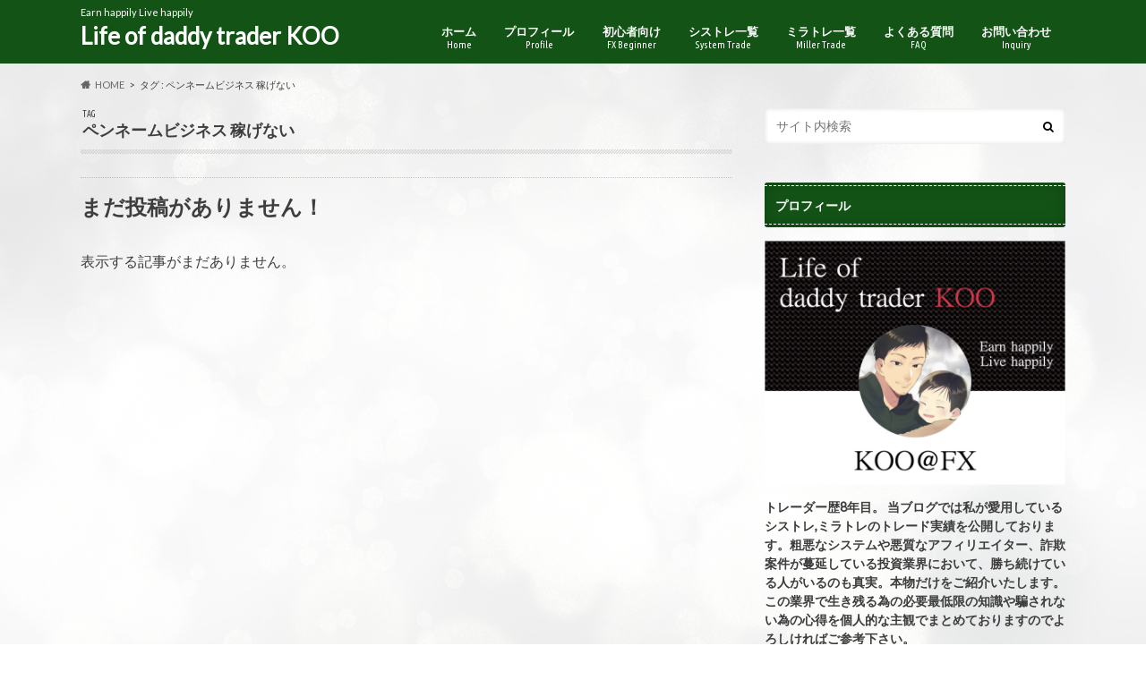

--- FILE ---
content_type: text/html; charset=UTF-8
request_url: https://earn-magnum.com/archives/tag/%E3%83%9A%E3%83%B3%E3%83%8D%E3%83%BC%E3%83%A0%E3%83%93%E3%82%B8%E3%83%8D%E3%82%B9-%E7%A8%BC%E3%81%92%E3%81%AA%E3%81%84
body_size: 13409
content:
<!doctype html>
<html lang="ja"
	prefix="og: https://ogp.me/ns#" >

<head>
<meta charset="utf-8">
<meta http-equiv="X-UA-Compatible" content="IE=edge">

<meta name="HandheldFriendly" content="True">
<meta name="MobileOptimized" content="320">
<meta name="viewport" content="width=device-width, initial-scale=1.0, minimum-scale=1.0, maximum-scale=1.0, user-scalable=no">


<link rel="pingback" href="https://earn-magnum.com/xmlrpc.php">

<!--[if IE]>
<![endif]-->



<style>
#wpadminbar #wp-admin-bar-wccp_free_top_button .ab-icon:before {
	content: "\f160";
	color: #02CA02;
	top: 3px;
}
#wpadminbar #wp-admin-bar-wccp_free_top_button .ab-icon {
	transform: rotate(45deg);
}
</style>

		<!-- All in One SEO 4.0.18 -->
		<title>ペンネームビジネス 稼げない | Life of daddy trader KOO</title>
		<link rel="canonical" href="https://earn-magnum.com/archives/tag/%E3%83%9A%E3%83%B3%E3%83%8D%E3%83%BC%E3%83%A0%E3%83%93%E3%82%B8%E3%83%8D%E3%82%B9-%E7%A8%BC%E3%81%92%E3%81%AA%E3%81%84" />
		<meta name="google" content="nositelinkssearchbox" />
		<script type="application/ld+json" class="aioseo-schema">
			{"@context":"https:\/\/schema.org","@graph":[{"@type":"WebSite","@id":"https:\/\/earn-magnum.com\/#website","url":"https:\/\/earn-magnum.com\/","name":"Life of daddy trader KOO","description":"Earn happily Live happily","publisher":{"@id":"https:\/\/earn-magnum.com\/#organization"}},{"@type":"Organization","@id":"https:\/\/earn-magnum.com\/#organization","name":"Life of daddy trader KOO","url":"https:\/\/earn-magnum.com\/","sameAs":["https:\/\/twitter.com\/koo_fx"]},{"@type":"BreadcrumbList","@id":"https:\/\/earn-magnum.com\/archives\/tag\/%E3%83%9A%E3%83%B3%E3%83%8D%E3%83%BC%E3%83%A0%E3%83%93%E3%82%B8%E3%83%8D%E3%82%B9-%E7%A8%BC%E3%81%92%E3%81%AA%E3%81%84\/#breadcrumblist","itemListElement":[{"@type":"ListItem","@id":"https:\/\/earn-magnum.com\/#listItem","position":"1","item":{"@id":"https:\/\/earn-magnum.com\/#item","name":"\u30db\u30fc\u30e0","description":"FX\u6b748\u5e74\u76ee \u5f53\u30d6\u30ed\u30b0\u3067\u306f\u79c1\u304c\u611b\u7528\u3057\u3066\u3044\u308bFX\u81ea\u52d5\u30c8\u30ec\u30fc\u30c9\uff08EA\u3001\u30df\u30e9\u30c8\u30ec\uff09\u306e\u904e\u53bb\u5b9f\u7e3e\u3068\u8a73\u7d30\u3092\u516c\u958b\u3057\u3066\u304a\u308a\u307e\u3059\u3002FX\u696d\u754c\u306b\u306f\u7c97\u60aa\u306a\u30b7\u30b9\u30c6\u30e0\u3084\u60aa\u8cea\u306a\u30a2\u30d5\u30a3\u30ea\u30a8\u30a4\u30bf\u30fc\u3001\u8a50\u6b3a\u6848\u4ef6\u304c\u8513\u5ef6\u3057\u3066\u304a\u308a\u3001\u3053\u306e\u696d\u754c\u3067\u751f\u304d\u6b8b\u308b\u70ba\u306e\u5fc5\u8981\u6700\u4f4e\u9650\u306e\u77e5\u8b58\u3084\u9a19\u3055\u308c\u306a\u3044\u70ba\u306e\u5fc3\u5f97\u306a\u3069\u3082\u8a18\u4e8b\u306b\u307e\u3068\u3081\u3066\u304a\u308a\u307e\u3059\u3002","url":"https:\/\/earn-magnum.com\/"},"nextItem":"https:\/\/earn-magnum.com\/archives\/tag\/%e3%83%9a%e3%83%b3%e3%83%8d%e3%83%bc%e3%83%a0%e3%83%93%e3%82%b8%e3%83%8d%e3%82%b9-%e7%a8%bc%e3%81%92%e3%81%aa%e3%81%84#listItem"},{"@type":"ListItem","@id":"https:\/\/earn-magnum.com\/archives\/tag\/%e3%83%9a%e3%83%b3%e3%83%8d%e3%83%bc%e3%83%a0%e3%83%93%e3%82%b8%e3%83%8d%e3%82%b9-%e7%a8%bc%e3%81%92%e3%81%aa%e3%81%84#listItem","position":"2","item":{"@id":"https:\/\/earn-magnum.com\/archives\/tag\/%e3%83%9a%e3%83%b3%e3%83%8d%e3%83%bc%e3%83%a0%e3%83%93%e3%82%b8%e3%83%8d%e3%82%b9-%e7%a8%bc%e3%81%92%e3%81%aa%e3%81%84#item","name":"\u30da\u30f3\u30cd\u30fc\u30e0\u30d3\u30b8\u30cd\u30b9 \u7a3c\u3052\u306a\u3044","url":"https:\/\/earn-magnum.com\/archives\/tag\/%e3%83%9a%e3%83%b3%e3%83%8d%e3%83%bc%e3%83%a0%e3%83%93%e3%82%b8%e3%83%8d%e3%82%b9-%e7%a8%bc%e3%81%92%e3%81%aa%e3%81%84"},"previousItem":"https:\/\/earn-magnum.com\/#listItem"}]},{"@type":"CollectionPage","@id":"https:\/\/earn-magnum.com\/archives\/tag\/%E3%83%9A%E3%83%B3%E3%83%8D%E3%83%BC%E3%83%A0%E3%83%93%E3%82%B8%E3%83%8D%E3%82%B9-%E7%A8%BC%E3%81%92%E3%81%AA%E3%81%84\/#collectionpage","url":"https:\/\/earn-magnum.com\/archives\/tag\/%E3%83%9A%E3%83%B3%E3%83%8D%E3%83%BC%E3%83%A0%E3%83%93%E3%82%B8%E3%83%8D%E3%82%B9-%E7%A8%BC%E3%81%92%E3%81%AA%E3%81%84\/","name":"\u30da\u30f3\u30cd\u30fc\u30e0\u30d3\u30b8\u30cd\u30b9 \u7a3c\u3052\u306a\u3044 | Life of daddy trader KOO","inLanguage":"ja","isPartOf":{"@id":"https:\/\/earn-magnum.com\/#website"},"breadcrumb":{"@id":"https:\/\/earn-magnum.com\/archives\/tag\/%E3%83%9A%E3%83%B3%E3%83%8D%E3%83%BC%E3%83%A0%E3%83%93%E3%82%B8%E3%83%8D%E3%82%B9-%E7%A8%BC%E3%81%92%E3%81%AA%E3%81%84\/#breadcrumblist"}}]}
		</script>
		<!-- All in One SEO -->

<link rel='dns-prefetch' href='//ajax.googleapis.com' />
<link rel='dns-prefetch' href='//fonts.googleapis.com' />
<link rel='dns-prefetch' href='//maxcdn.bootstrapcdn.com' />
<link rel="alternate" type="application/rss+xml" title="Life of daddy trader KOO &raquo; フィード" href="https://earn-magnum.com/feed" />
<link rel="alternate" type="application/rss+xml" title="Life of daddy trader KOO &raquo; コメントフィード" href="https://earn-magnum.com/comments/feed" />
<link rel="alternate" type="application/rss+xml" title="Life of daddy trader KOO &raquo; ペンネームビジネス 稼げない タグのフィード" href="https://earn-magnum.com/archives/tag/%e3%83%9a%e3%83%b3%e3%83%8d%e3%83%bc%e3%83%a0%e3%83%93%e3%82%b8%e3%83%8d%e3%82%b9-%e7%a8%bc%e3%81%92%e3%81%aa%e3%81%84/feed" />
<script type="text/javascript">
/* <![CDATA[ */
window._wpemojiSettings = {"baseUrl":"https:\/\/s.w.org\/images\/core\/emoji\/15.0.3\/72x72\/","ext":".png","svgUrl":"https:\/\/s.w.org\/images\/core\/emoji\/15.0.3\/svg\/","svgExt":".svg","source":{"concatemoji":"https:\/\/earn-magnum.com\/wp-includes\/js\/wp-emoji-release.min.js"}};
/*! This file is auto-generated */
!function(i,n){var o,s,e;function c(e){try{var t={supportTests:e,timestamp:(new Date).valueOf()};sessionStorage.setItem(o,JSON.stringify(t))}catch(e){}}function p(e,t,n){e.clearRect(0,0,e.canvas.width,e.canvas.height),e.fillText(t,0,0);var t=new Uint32Array(e.getImageData(0,0,e.canvas.width,e.canvas.height).data),r=(e.clearRect(0,0,e.canvas.width,e.canvas.height),e.fillText(n,0,0),new Uint32Array(e.getImageData(0,0,e.canvas.width,e.canvas.height).data));return t.every(function(e,t){return e===r[t]})}function u(e,t,n){switch(t){case"flag":return n(e,"\ud83c\udff3\ufe0f\u200d\u26a7\ufe0f","\ud83c\udff3\ufe0f\u200b\u26a7\ufe0f")?!1:!n(e,"\ud83c\uddfa\ud83c\uddf3","\ud83c\uddfa\u200b\ud83c\uddf3")&&!n(e,"\ud83c\udff4\udb40\udc67\udb40\udc62\udb40\udc65\udb40\udc6e\udb40\udc67\udb40\udc7f","\ud83c\udff4\u200b\udb40\udc67\u200b\udb40\udc62\u200b\udb40\udc65\u200b\udb40\udc6e\u200b\udb40\udc67\u200b\udb40\udc7f");case"emoji":return!n(e,"\ud83d\udc26\u200d\u2b1b","\ud83d\udc26\u200b\u2b1b")}return!1}function f(e,t,n){var r="undefined"!=typeof WorkerGlobalScope&&self instanceof WorkerGlobalScope?new OffscreenCanvas(300,150):i.createElement("canvas"),a=r.getContext("2d",{willReadFrequently:!0}),o=(a.textBaseline="top",a.font="600 32px Arial",{});return e.forEach(function(e){o[e]=t(a,e,n)}),o}function t(e){var t=i.createElement("script");t.src=e,t.defer=!0,i.head.appendChild(t)}"undefined"!=typeof Promise&&(o="wpEmojiSettingsSupports",s=["flag","emoji"],n.supports={everything:!0,everythingExceptFlag:!0},e=new Promise(function(e){i.addEventListener("DOMContentLoaded",e,{once:!0})}),new Promise(function(t){var n=function(){try{var e=JSON.parse(sessionStorage.getItem(o));if("object"==typeof e&&"number"==typeof e.timestamp&&(new Date).valueOf()<e.timestamp+604800&&"object"==typeof e.supportTests)return e.supportTests}catch(e){}return null}();if(!n){if("undefined"!=typeof Worker&&"undefined"!=typeof OffscreenCanvas&&"undefined"!=typeof URL&&URL.createObjectURL&&"undefined"!=typeof Blob)try{var e="postMessage("+f.toString()+"("+[JSON.stringify(s),u.toString(),p.toString()].join(",")+"));",r=new Blob([e],{type:"text/javascript"}),a=new Worker(URL.createObjectURL(r),{name:"wpTestEmojiSupports"});return void(a.onmessage=function(e){c(n=e.data),a.terminate(),t(n)})}catch(e){}c(n=f(s,u,p))}t(n)}).then(function(e){for(var t in e)n.supports[t]=e[t],n.supports.everything=n.supports.everything&&n.supports[t],"flag"!==t&&(n.supports.everythingExceptFlag=n.supports.everythingExceptFlag&&n.supports[t]);n.supports.everythingExceptFlag=n.supports.everythingExceptFlag&&!n.supports.flag,n.DOMReady=!1,n.readyCallback=function(){n.DOMReady=!0}}).then(function(){return e}).then(function(){var e;n.supports.everything||(n.readyCallback(),(e=n.source||{}).concatemoji?t(e.concatemoji):e.wpemoji&&e.twemoji&&(t(e.twemoji),t(e.wpemoji)))}))}((window,document),window._wpemojiSettings);
/* ]]> */
</script>
<style id='wp-emoji-styles-inline-css' type='text/css'>

	img.wp-smiley, img.emoji {
		display: inline !important;
		border: none !important;
		box-shadow: none !important;
		height: 1em !important;
		width: 1em !important;
		margin: 0 0.07em !important;
		vertical-align: -0.1em !important;
		background: none !important;
		padding: 0 !important;
	}
</style>
<link rel='stylesheet' id='wp-block-library-css' href='https://earn-magnum.com/wp-includes/css/dist/block-library/style.min.css' type='text/css' media='all' />
<style id='classic-theme-styles-inline-css' type='text/css'>
/*! This file is auto-generated */
.wp-block-button__link{color:#fff;background-color:#32373c;border-radius:9999px;box-shadow:none;text-decoration:none;padding:calc(.667em + 2px) calc(1.333em + 2px);font-size:1.125em}.wp-block-file__button{background:#32373c;color:#fff;text-decoration:none}
</style>
<style id='global-styles-inline-css' type='text/css'>
:root{--wp--preset--aspect-ratio--square: 1;--wp--preset--aspect-ratio--4-3: 4/3;--wp--preset--aspect-ratio--3-4: 3/4;--wp--preset--aspect-ratio--3-2: 3/2;--wp--preset--aspect-ratio--2-3: 2/3;--wp--preset--aspect-ratio--16-9: 16/9;--wp--preset--aspect-ratio--9-16: 9/16;--wp--preset--color--black: #000000;--wp--preset--color--cyan-bluish-gray: #abb8c3;--wp--preset--color--white: #ffffff;--wp--preset--color--pale-pink: #f78da7;--wp--preset--color--vivid-red: #cf2e2e;--wp--preset--color--luminous-vivid-orange: #ff6900;--wp--preset--color--luminous-vivid-amber: #fcb900;--wp--preset--color--light-green-cyan: #7bdcb5;--wp--preset--color--vivid-green-cyan: #00d084;--wp--preset--color--pale-cyan-blue: #8ed1fc;--wp--preset--color--vivid-cyan-blue: #0693e3;--wp--preset--color--vivid-purple: #9b51e0;--wp--preset--gradient--vivid-cyan-blue-to-vivid-purple: linear-gradient(135deg,rgba(6,147,227,1) 0%,rgb(155,81,224) 100%);--wp--preset--gradient--light-green-cyan-to-vivid-green-cyan: linear-gradient(135deg,rgb(122,220,180) 0%,rgb(0,208,130) 100%);--wp--preset--gradient--luminous-vivid-amber-to-luminous-vivid-orange: linear-gradient(135deg,rgba(252,185,0,1) 0%,rgba(255,105,0,1) 100%);--wp--preset--gradient--luminous-vivid-orange-to-vivid-red: linear-gradient(135deg,rgba(255,105,0,1) 0%,rgb(207,46,46) 100%);--wp--preset--gradient--very-light-gray-to-cyan-bluish-gray: linear-gradient(135deg,rgb(238,238,238) 0%,rgb(169,184,195) 100%);--wp--preset--gradient--cool-to-warm-spectrum: linear-gradient(135deg,rgb(74,234,220) 0%,rgb(151,120,209) 20%,rgb(207,42,186) 40%,rgb(238,44,130) 60%,rgb(251,105,98) 80%,rgb(254,248,76) 100%);--wp--preset--gradient--blush-light-purple: linear-gradient(135deg,rgb(255,206,236) 0%,rgb(152,150,240) 100%);--wp--preset--gradient--blush-bordeaux: linear-gradient(135deg,rgb(254,205,165) 0%,rgb(254,45,45) 50%,rgb(107,0,62) 100%);--wp--preset--gradient--luminous-dusk: linear-gradient(135deg,rgb(255,203,112) 0%,rgb(199,81,192) 50%,rgb(65,88,208) 100%);--wp--preset--gradient--pale-ocean: linear-gradient(135deg,rgb(255,245,203) 0%,rgb(182,227,212) 50%,rgb(51,167,181) 100%);--wp--preset--gradient--electric-grass: linear-gradient(135deg,rgb(202,248,128) 0%,rgb(113,206,126) 100%);--wp--preset--gradient--midnight: linear-gradient(135deg,rgb(2,3,129) 0%,rgb(40,116,252) 100%);--wp--preset--font-size--small: 13px;--wp--preset--font-size--medium: 20px;--wp--preset--font-size--large: 36px;--wp--preset--font-size--x-large: 42px;--wp--preset--spacing--20: 0.44rem;--wp--preset--spacing--30: 0.67rem;--wp--preset--spacing--40: 1rem;--wp--preset--spacing--50: 1.5rem;--wp--preset--spacing--60: 2.25rem;--wp--preset--spacing--70: 3.38rem;--wp--preset--spacing--80: 5.06rem;--wp--preset--shadow--natural: 6px 6px 9px rgba(0, 0, 0, 0.2);--wp--preset--shadow--deep: 12px 12px 50px rgba(0, 0, 0, 0.4);--wp--preset--shadow--sharp: 6px 6px 0px rgba(0, 0, 0, 0.2);--wp--preset--shadow--outlined: 6px 6px 0px -3px rgba(255, 255, 255, 1), 6px 6px rgba(0, 0, 0, 1);--wp--preset--shadow--crisp: 6px 6px 0px rgba(0, 0, 0, 1);}:where(.is-layout-flex){gap: 0.5em;}:where(.is-layout-grid){gap: 0.5em;}body .is-layout-flex{display: flex;}.is-layout-flex{flex-wrap: wrap;align-items: center;}.is-layout-flex > :is(*, div){margin: 0;}body .is-layout-grid{display: grid;}.is-layout-grid > :is(*, div){margin: 0;}:where(.wp-block-columns.is-layout-flex){gap: 2em;}:where(.wp-block-columns.is-layout-grid){gap: 2em;}:where(.wp-block-post-template.is-layout-flex){gap: 1.25em;}:where(.wp-block-post-template.is-layout-grid){gap: 1.25em;}.has-black-color{color: var(--wp--preset--color--black) !important;}.has-cyan-bluish-gray-color{color: var(--wp--preset--color--cyan-bluish-gray) !important;}.has-white-color{color: var(--wp--preset--color--white) !important;}.has-pale-pink-color{color: var(--wp--preset--color--pale-pink) !important;}.has-vivid-red-color{color: var(--wp--preset--color--vivid-red) !important;}.has-luminous-vivid-orange-color{color: var(--wp--preset--color--luminous-vivid-orange) !important;}.has-luminous-vivid-amber-color{color: var(--wp--preset--color--luminous-vivid-amber) !important;}.has-light-green-cyan-color{color: var(--wp--preset--color--light-green-cyan) !important;}.has-vivid-green-cyan-color{color: var(--wp--preset--color--vivid-green-cyan) !important;}.has-pale-cyan-blue-color{color: var(--wp--preset--color--pale-cyan-blue) !important;}.has-vivid-cyan-blue-color{color: var(--wp--preset--color--vivid-cyan-blue) !important;}.has-vivid-purple-color{color: var(--wp--preset--color--vivid-purple) !important;}.has-black-background-color{background-color: var(--wp--preset--color--black) !important;}.has-cyan-bluish-gray-background-color{background-color: var(--wp--preset--color--cyan-bluish-gray) !important;}.has-white-background-color{background-color: var(--wp--preset--color--white) !important;}.has-pale-pink-background-color{background-color: var(--wp--preset--color--pale-pink) !important;}.has-vivid-red-background-color{background-color: var(--wp--preset--color--vivid-red) !important;}.has-luminous-vivid-orange-background-color{background-color: var(--wp--preset--color--luminous-vivid-orange) !important;}.has-luminous-vivid-amber-background-color{background-color: var(--wp--preset--color--luminous-vivid-amber) !important;}.has-light-green-cyan-background-color{background-color: var(--wp--preset--color--light-green-cyan) !important;}.has-vivid-green-cyan-background-color{background-color: var(--wp--preset--color--vivid-green-cyan) !important;}.has-pale-cyan-blue-background-color{background-color: var(--wp--preset--color--pale-cyan-blue) !important;}.has-vivid-cyan-blue-background-color{background-color: var(--wp--preset--color--vivid-cyan-blue) !important;}.has-vivid-purple-background-color{background-color: var(--wp--preset--color--vivid-purple) !important;}.has-black-border-color{border-color: var(--wp--preset--color--black) !important;}.has-cyan-bluish-gray-border-color{border-color: var(--wp--preset--color--cyan-bluish-gray) !important;}.has-white-border-color{border-color: var(--wp--preset--color--white) !important;}.has-pale-pink-border-color{border-color: var(--wp--preset--color--pale-pink) !important;}.has-vivid-red-border-color{border-color: var(--wp--preset--color--vivid-red) !important;}.has-luminous-vivid-orange-border-color{border-color: var(--wp--preset--color--luminous-vivid-orange) !important;}.has-luminous-vivid-amber-border-color{border-color: var(--wp--preset--color--luminous-vivid-amber) !important;}.has-light-green-cyan-border-color{border-color: var(--wp--preset--color--light-green-cyan) !important;}.has-vivid-green-cyan-border-color{border-color: var(--wp--preset--color--vivid-green-cyan) !important;}.has-pale-cyan-blue-border-color{border-color: var(--wp--preset--color--pale-cyan-blue) !important;}.has-vivid-cyan-blue-border-color{border-color: var(--wp--preset--color--vivid-cyan-blue) !important;}.has-vivid-purple-border-color{border-color: var(--wp--preset--color--vivid-purple) !important;}.has-vivid-cyan-blue-to-vivid-purple-gradient-background{background: var(--wp--preset--gradient--vivid-cyan-blue-to-vivid-purple) !important;}.has-light-green-cyan-to-vivid-green-cyan-gradient-background{background: var(--wp--preset--gradient--light-green-cyan-to-vivid-green-cyan) !important;}.has-luminous-vivid-amber-to-luminous-vivid-orange-gradient-background{background: var(--wp--preset--gradient--luminous-vivid-amber-to-luminous-vivid-orange) !important;}.has-luminous-vivid-orange-to-vivid-red-gradient-background{background: var(--wp--preset--gradient--luminous-vivid-orange-to-vivid-red) !important;}.has-very-light-gray-to-cyan-bluish-gray-gradient-background{background: var(--wp--preset--gradient--very-light-gray-to-cyan-bluish-gray) !important;}.has-cool-to-warm-spectrum-gradient-background{background: var(--wp--preset--gradient--cool-to-warm-spectrum) !important;}.has-blush-light-purple-gradient-background{background: var(--wp--preset--gradient--blush-light-purple) !important;}.has-blush-bordeaux-gradient-background{background: var(--wp--preset--gradient--blush-bordeaux) !important;}.has-luminous-dusk-gradient-background{background: var(--wp--preset--gradient--luminous-dusk) !important;}.has-pale-ocean-gradient-background{background: var(--wp--preset--gradient--pale-ocean) !important;}.has-electric-grass-gradient-background{background: var(--wp--preset--gradient--electric-grass) !important;}.has-midnight-gradient-background{background: var(--wp--preset--gradient--midnight) !important;}.has-small-font-size{font-size: var(--wp--preset--font-size--small) !important;}.has-medium-font-size{font-size: var(--wp--preset--font-size--medium) !important;}.has-large-font-size{font-size: var(--wp--preset--font-size--large) !important;}.has-x-large-font-size{font-size: var(--wp--preset--font-size--x-large) !important;}
:where(.wp-block-post-template.is-layout-flex){gap: 1.25em;}:where(.wp-block-post-template.is-layout-grid){gap: 1.25em;}
:where(.wp-block-columns.is-layout-flex){gap: 2em;}:where(.wp-block-columns.is-layout-grid){gap: 2em;}
:root :where(.wp-block-pullquote){font-size: 1.5em;line-height: 1.6;}
</style>
<link rel='stylesheet' id='toc-screen-css' href='https://earn-magnum.com/wp-content/plugins/table-of-contents-plus/screen.min.css' type='text/css' media='all' />
<link rel='stylesheet' id='style-css' href='https://earn-magnum.com/wp-content/themes/hummingbird/style.css' type='text/css' media='all' />
<link rel='stylesheet' id='slider-css' href='https://earn-magnum.com/wp-content/themes/hummingbird/library/css/bx-slider.css' type='text/css' media='all' />
<link rel='stylesheet' id='animate-css' href='https://earn-magnum.com/wp-content/themes/hummingbird/library/css/animate.min.css' type='text/css' media='all' />
<link rel='stylesheet' id='shortcode-css' href='https://earn-magnum.com/wp-content/themes/hummingbird/library/css/shortcode.css' type='text/css' media='all' />
<link rel='stylesheet' id='gf_Ubuntu-css' href='//fonts.googleapis.com/css?family=Ubuntu+Condensed' type='text/css' media='all' />
<link rel='stylesheet' id='gf_Lato-css' href='//fonts.googleapis.com/css?family=Lato' type='text/css' media='all' />
<link rel='stylesheet' id='fontawesome-css' href='//maxcdn.bootstrapcdn.com/font-awesome/4.6.0/css/font-awesome.min.css' type='text/css' media='all' />
<script type="text/javascript" src="//ajax.googleapis.com/ajax/libs/jquery/1.12.4/jquery.min.js" id="jquery-js"></script>
<link rel="https://api.w.org/" href="https://earn-magnum.com/wp-json/" /><link rel="alternate" title="JSON" type="application/json" href="https://earn-magnum.com/wp-json/wp/v2/tags/43" /><script id="wpcp_disable_selection" type="text/javascript">
var image_save_msg='You are not allowed to save images!';
	var no_menu_msg='Context Menu disabled!';
	var smessage = "Content is protected !!";

function disableEnterKey(e)
{
	var elemtype = e.target.tagName;
	
	elemtype = elemtype.toUpperCase();
	
	if (elemtype == "TEXT" || elemtype == "TEXTAREA" || elemtype == "INPUT" || elemtype == "PASSWORD" || elemtype == "SELECT" || elemtype == "OPTION" || elemtype == "EMBED")
	{
		elemtype = 'TEXT';
	}
	
	if (e.ctrlKey){
     var key;
     if(window.event)
          key = window.event.keyCode;     //IE
     else
          key = e.which;     //firefox (97)
    //if (key != 17) alert(key);
     if (elemtype!= 'TEXT' && (key == 97 || key == 65 || key == 67 || key == 99 || key == 88 || key == 120 || key == 26 || key == 85  || key == 86 || key == 83 || key == 43 || key == 73))
     {
		if(wccp_free_iscontenteditable(e)) return true;
		show_wpcp_message('You are not allowed to copy content or view source');
		return false;
     }else
     	return true;
     }
}


/*For contenteditable tags*/
function wccp_free_iscontenteditable(e)
{
	var e = e || window.event; // also there is no e.target property in IE. instead IE uses window.event.srcElement
  	
	var target = e.target || e.srcElement;

	var elemtype = e.target.nodeName;
	
	elemtype = elemtype.toUpperCase();
	
	var iscontenteditable = "false";
		
	if(typeof target.getAttribute!="undefined" ) iscontenteditable = target.getAttribute("contenteditable"); // Return true or false as string
	
	var iscontenteditable2 = false;
	
	if(typeof target.isContentEditable!="undefined" ) iscontenteditable2 = target.isContentEditable; // Return true or false as boolean

	if(target.parentElement.isContentEditable) iscontenteditable2 = true;
	
	if (iscontenteditable == "true" || iscontenteditable2 == true)
	{
		if(typeof target.style!="undefined" ) target.style.cursor = "text";
		
		return true;
	}
}

////////////////////////////////////
function disable_copy(e)
{	
	var e = e || window.event; // also there is no e.target property in IE. instead IE uses window.event.srcElement
	
	var elemtype = e.target.tagName;
	
	elemtype = elemtype.toUpperCase();
	
	if (elemtype == "TEXT" || elemtype == "TEXTAREA" || elemtype == "INPUT" || elemtype == "PASSWORD" || elemtype == "SELECT" || elemtype == "OPTION" || elemtype == "EMBED")
	{
		elemtype = 'TEXT';
	}
	
	if(wccp_free_iscontenteditable(e)) return true;
	
	var isSafari = /Safari/.test(navigator.userAgent) && /Apple Computer/.test(navigator.vendor);
	
	var checker_IMG = '';
	if (elemtype == "IMG" && checker_IMG == 'checked' && e.detail >= 2) {show_wpcp_message(alertMsg_IMG);return false;}
	if (elemtype != "TEXT")
	{
		if (smessage !== "" && e.detail == 2)
			show_wpcp_message(smessage);
		
		if (isSafari)
			return true;
		else
			return false;
	}	
}

//////////////////////////////////////////
function disable_copy_ie()
{
	var e = e || window.event;
	var elemtype = window.event.srcElement.nodeName;
	elemtype = elemtype.toUpperCase();
	if(wccp_free_iscontenteditable(e)) return true;
	if (elemtype == "IMG") {show_wpcp_message(alertMsg_IMG);return false;}
	if (elemtype != "TEXT" && elemtype != "TEXTAREA" && elemtype != "INPUT" && elemtype != "PASSWORD" && elemtype != "SELECT" && elemtype != "OPTION" && elemtype != "EMBED")
	{
		return false;
	}
}	
function reEnable()
{
	return true;
}
document.onkeydown = disableEnterKey;
document.onselectstart = disable_copy_ie;
if(navigator.userAgent.indexOf('MSIE')==-1)
{
	document.onmousedown = disable_copy;
	document.onclick = reEnable;
}
function disableSelection(target)
{
    //For IE This code will work
    if (typeof target.onselectstart!="undefined")
    target.onselectstart = disable_copy_ie;
    
    //For Firefox This code will work
    else if (typeof target.style.MozUserSelect!="undefined")
    {target.style.MozUserSelect="none";}
    
    //All other  (ie: Opera) This code will work
    else
    target.onmousedown=function(){return false}
    target.style.cursor = "default";
}
//Calling the JS function directly just after body load
window.onload = function(){disableSelection(document.body);};

//////////////////special for safari Start////////////////
var onlongtouch;
var timer;
var touchduration = 1000; //length of time we want the user to touch before we do something

var elemtype = "";
function touchstart(e) {
	var e = e || window.event;
  // also there is no e.target property in IE.
  // instead IE uses window.event.srcElement
  	var target = e.target || e.srcElement;
	
	elemtype = window.event.srcElement.nodeName;
	
	elemtype = elemtype.toUpperCase();
	
	if(!wccp_pro_is_passive()) e.preventDefault();
	if (!timer) {
		timer = setTimeout(onlongtouch, touchduration);
	}
}

function touchend() {
    //stops short touches from firing the event
    if (timer) {
        clearTimeout(timer);
        timer = null;
    }
	onlongtouch();
}

onlongtouch = function(e) { //this will clear the current selection if anything selected
	
	if (elemtype != "TEXT" && elemtype != "TEXTAREA" && elemtype != "INPUT" && elemtype != "PASSWORD" && elemtype != "SELECT" && elemtype != "EMBED" && elemtype != "OPTION")	
	{
		if (window.getSelection) {
			if (window.getSelection().empty) {  // Chrome
			window.getSelection().empty();
			} else if (window.getSelection().removeAllRanges) {  // Firefox
			window.getSelection().removeAllRanges();
			}
		} else if (document.selection) {  // IE?
			document.selection.empty();
		}
		return false;
	}
};

document.addEventListener("DOMContentLoaded", function(event) { 
    window.addEventListener("touchstart", touchstart, false);
    window.addEventListener("touchend", touchend, false);
});

function wccp_pro_is_passive() {

  var cold = false,
  hike = function() {};

  try {
	  const object1 = {};
  var aid = Object.defineProperty(object1, 'passive', {
  get() {cold = true}
  });
  window.addEventListener('test', hike, aid);
  window.removeEventListener('test', hike, aid);
  } catch (e) {}

  return cold;
}
/*special for safari End*/
</script>
<script id="wpcp_disable_Right_Click" type="text/javascript">
document.ondragstart = function() { return false;}
	function nocontext(e) {
	   return false;
	}
	document.oncontextmenu = nocontext;
</script>
<style>
.unselectable
{
-moz-user-select:none;
-webkit-user-select:none;
cursor: default;
}
html
{
-webkit-touch-callout: none;
-webkit-user-select: none;
-khtml-user-select: none;
-moz-user-select: none;
-ms-user-select: none;
user-select: none;
-webkit-tap-highlight-color: rgba(0,0,0,0);
}
</style>
<script id="wpcp_css_disable_selection" type="text/javascript">
var e = document.getElementsByTagName('body')[0];
if(e)
{
	e.setAttribute('unselectable',"on");
}
</script>
<style type="text/css">
body{color: #3E3E3E;}
a{color: #e55937;}
a:hover{color: #E69B9B;}
#main article footer .post-categories li a,#main article footer .tags a{  background: #e55937;  border:1px solid #e55937;}
#main article footer .tags a{color:#e55937; background: none;}
#main article footer .post-categories li a:hover,#main article footer .tags a:hover{ background:#E69B9B;  border-color:#E69B9B;}
input[type="text"],input[type="password"],input[type="datetime"],input[type="datetime-local"],input[type="date"],input[type="month"],input[type="time"],input[type="week"],input[type="number"],input[type="email"],input[type="url"],input[type="search"],input[type="tel"],input[type="color"],select,textarea,.field { background-color: #FFFFFF;}
/*ヘッダー*/
.header{background: #135416; color: #ffffff;}
#logo a,.nav li a,.nav_btn{color: #ffffff;}
#logo a:hover,.nav li a:hover{color:#FFFF00;}
@media only screen and (min-width: 768px) {
.nav ul {background: #0E0E0E;}
.nav li ul.sub-menu li a{color: #BAB4B0;}
}
/*メインエリア*/
.widgettitle {background: #135416; color:  #ffffff;}
.widget li a:after{color: #135416!important;}
/* 投稿ページ */
.entry-content h2{background: #135416;}
.entry-content h3{border-color: #135416;}
.entry-content ul li:before{ background: #135416;}
.entry-content ol li:before{ background: #135416;}
/* カテゴリーラベル */
.post-list-card .post-list .eyecatch .cat-name,.top-post-list .post-list .eyecatch .cat-name,.byline .cat-name,.single .authorbox .author-newpost li .cat-name,.related-box li .cat-name,#top_carousel .bx-wrapper ul li .osusume-label{background: #135416; color:  #ffffff;}
/* CTA */
.cta-inner{ background: #0E0E0E;}
/* ボタンの色 */
.btn-wrap a{background: #e55937;border: 1px solid #e55937;}
.btn-wrap a:hover{background: #E69B9B;}
.btn-wrap.simple a{border:1px solid #e55937;color:#e55937;}
.btn-wrap.simple a:hover{background:#e55937;}
.readmore a{border:1px solid #e55937;color:#e55937;}
.readmore a:hover{background:#e55937;color:#fff;}
/* サイドバー */
.widget a{text-decoration:none; color:#666666;}
.widget a:hover{color:#999999;}
/*フッター*/
#footer-top{background-color: #0E0E0E; color: #ffffff;}
.footer a,#footer-top a{color: #BAB4B0;}
#footer-top .widgettitle{color: #ffffff;}
.footer {background-color: #0E0E0E;color: #ffffff;}
.footer-links li:before{ color: #135416;}
/* ページネーション */
.pagination a, .pagination span,.page-links a{border-color: #e55937; color: #e55937;}
.pagination .current,.pagination .current:hover,.page-links ul > li > span{background-color: #e55937; border-color: #e55937;}
.pagination a:hover, .pagination a:focus,.page-links a:hover, .page-links a:focus{background-color: #e55937; color: #fff;}
/* OTHER */
ul.wpp-list li a:before{background: #135416;color: #ffffff;}
.blue-btn, .comment-reply-link, #submit { background-color: #e55937; }
.blue-btn:hover, .comment-reply-link:hover, #submit:hover, .blue-btn:focus, .comment-reply-link:focus, #submit:focus {background-color: #E69B9B; }
</style>
<style type="text/css" id="custom-background-css">
body.custom-background { background-color: #ffffff; background-image: url("https://earn-magnum.com/wp-content/uploads/2022/12/PastedGraphic-81.png"); background-position: left top; background-size: cover; background-repeat: no-repeat; background-attachment: fixed; }
</style>
	<link rel="icon" href="https://earn-magnum.com/wp-content/uploads/2022/11/cropped-PastedGraphic-77-32x32.png" sizes="32x32" />
<link rel="icon" href="https://earn-magnum.com/wp-content/uploads/2022/11/cropped-PastedGraphic-77-192x192.png" sizes="192x192" />
<link rel="apple-touch-icon" href="https://earn-magnum.com/wp-content/uploads/2022/11/cropped-PastedGraphic-77-180x180.png" />
<meta name="msapplication-TileImage" content="https://earn-magnum.com/wp-content/uploads/2022/11/cropped-PastedGraphic-77-270x270.png" />
</head>

<body class="archive tag tag-43 custom-background unselectable">

<div id="container" class="h_default undo_off">

<header class="header" role="banner">
<div id="inner-header" class="wrap cf">
<p class="site_description">Earn happily Live happily</p><div id="logo" class="gf">
				<p class="h1 text"><a href="https://earn-magnum.com" rel="nofollow">Life of daddy trader KOO</a></p>
	</div>

<nav id="g_nav" role="navigation">

<ul id="menu-menu" class="nav top-nav cf"><li id="menu-item-4463" class="menu-item menu-item-type-custom menu-item-object-custom menu-item-home menu-item-4463"><a href="https://earn-magnum.com">ホーム<span class="gf">Home</span></a></li>
<li id="menu-item-6014" class="menu-item menu-item-type-post_type menu-item-object-post menu-item-6014"><a href="https://earn-magnum.com/archives/5651">プロフィール<span class="gf">Profile</span></a></li>
<li id="menu-item-5960" class="menu-item menu-item-type-taxonomy menu-item-object-category menu-item-5960"><a href="https://earn-magnum.com/archives/category/%e5%88%9d%e5%bf%83%e8%80%85%e5%90%91%e3%81%91">初心者向け<span class="gf">FX Beginner</span></a></li>
<li id="menu-item-5958" class="menu-item menu-item-type-taxonomy menu-item-object-category menu-item-5958"><a href="https://earn-magnum.com/archives/category/%e3%82%b3%e3%83%b3%e3%83%86%e3%83%b3%e3%83%84%e8%a9%b3%e7%b4%b0%ef%bc%88%e3%82%b7%e3%82%b9%e3%83%88%e3%83%ac%ef%bc%89">シストレ一覧<span class="gf">System Trade</span></a></li>
<li id="menu-item-5959" class="menu-item menu-item-type-taxonomy menu-item-object-category menu-item-5959"><a href="https://earn-magnum.com/archives/category/%e3%82%b3%e3%83%b3%e3%83%86%e3%83%b3%e3%83%84%e8%a9%b3%e7%b4%b0%ef%bc%88%e3%83%9f%e3%83%a9%e3%83%88%e3%83%ac%ef%bc%89">ミラトレ一覧<span class="gf">Miller Trade</span></a></li>
<li id="menu-item-5961" class="menu-item menu-item-type-post_type menu-item-object-post menu-item-5961"><a href="https://earn-magnum.com/archives/3737">よくある質問<span class="gf">FAQ</span></a></li>
<li id="menu-item-4465" class="menu-item menu-item-type-custom menu-item-object-custom menu-item-4465"><a href="https://lin.ee/ivCnRIA">お問い合わせ<span class="gf">Inquiry</span></a></li>
</ul></nav>
<button id="drawerBtn" class="nav_btn"></button>
<script type="text/javascript">
jQuery(function( $ ){
var menu = $('#g_nav'),
    menuBtn = $('#drawerBtn'),
    body = $(document.body),     
    menuWidth = menu.outerWidth();                
     
    menuBtn.on('click', function(){
    body.toggleClass('open');
        if(body.hasClass('open')){
            body.animate({'left' : menuWidth }, 300);            
            menu.animate({'left' : 0 }, 300);                    
        } else {
            menu.animate({'left' : -menuWidth }, 300);
            body.animate({'left' : 0 }, 300);            
        }             
    });
});    
</script>

</div>
</header>
<div id="breadcrumb" class="breadcrumb inner wrap cf"><ul itemscope itemtype="http://schema.org/BreadcrumbList"><li itemprop="itemListElement" itemscope itemtype="http://schema.org/ListItem" class="bc_homelink"><a itemprop="item" href="https://earn-magnum.com/"><span itemprop="name">HOME</span></a><meta itemprop="position" content="1" /></li><li itemprop="itemListElement" itemscope itemtype="http://schema.org/ListItem"><span itemprop="name">タグ : ペンネームビジネス 稼げない</span><meta itemprop="position" content="2" /></li></ul></div><div id="content">
<div id="inner-content" class="wrap cf">
<main id="main" class="m-all t-all d-5of7 cf" role="main">
<div class="archivettl">
<h1 class="archive-title h2">
<span class="gf">TAG</span> ペンネームビジネス 稼げない</h1>
</div>

		<div class="top-post-list">


<article id="post-not-found" class="hentry cf">
<header class="article-header">
<h1>まだ投稿がありません！</h1>
</header>
<section class="entry-content">
<p>表示する記事がまだありません。</p>
</section>
</article>

</div>	
<nav class="pagination cf"></nav>

</main>
<div id="sidebar1" class="sidebar m-all t-all d-2of7 last-col cf" role="complementary">




<div id="search-2" class="widget widget_search"><form role="search" method="get" id="searchform" class="searchform" action="https://earn-magnum.com/">
<div>
<label for="s" class="screen-reader-text"></label>
<input type="search" id="s" name="s" value="" placeholder="サイト内検索" /><button type="submit" id="searchsubmit" ><i class="fa fa-search"></i></button>
</div>
</form></div><div id="text-5" class="widget widget_text"><h4 class="widgettitle"><span>プロフィール</span></h4>			<div class="textwidget"><p><img loading="lazy" decoding="async" class="aligncenter wp-image-4830" src="https://earn-magnum.com/wp-content/uploads/2022/12/PastedGraphic-70-300x244.png" alt="" width="600" height="488" srcset="https://earn-magnum.com/wp-content/uploads/2022/12/PastedGraphic-70-300x244.png 300w, https://earn-magnum.com/wp-content/uploads/2022/12/PastedGraphic-70-1024x832.png 1024w, https://earn-magnum.com/wp-content/uploads/2022/12/PastedGraphic-70-768x624.png 768w, https://earn-magnum.com/wp-content/uploads/2022/12/PastedGraphic-70-1536x1249.png 1536w, https://earn-magnum.com/wp-content/uploads/2022/12/PastedGraphic-70-728x592.png 728w, https://earn-magnum.com/wp-content/uploads/2022/12/PastedGraphic-70.png 1604w" sizes="(max-width: 600px) 100vw, 600px" /></p>
<p><strong>トレーダー歴8年目。 当ブログでは私が愛用しているシストレ,ミラトレのトレード実績を公開しております。粗悪なシステムや悪質なアフィリエイター、詐欺案件が蔓延している投資業界において、勝ち続けている人がいるのも真実。本物だけをご紹介いたします。この業界で生き残る為の必要最低限の知識や騙されない為の心得を個人的な主観でまとめておりますのでよろしければご参考下さい。</strong></p>
<p><a class="twitter-follow-button" href="https://twitter.com/KOO_fx?ref_src=twsrc%5Etfw" data-show-count="true">Follow @KOO_fx</a><script async src="https://platform.twitter.com/widgets.js" charset="utf-8"></script></p>
</div>
		</div>        <div id="newentryimagewidget-5" class="widget widget_newentryimagewidget">            <h4 class="widgettitle"><span>最新の記事</span></h4>			<ul>
												<li>
			<a class="cf" href="https://earn-magnum.com/archives/4454" title="【投資初心者必見】投資、情報業界で生き残る為に最低限必要な知識についてお伝えします">
						<figure class="eyecatch">
			<img width="360" height="230" src="https://earn-magnum.com/wp-content/uploads/2022/12/PastedGraphic-25-360x230.png" class="attachment-home-thum size-home-thum wp-post-image" alt="" decoding="async" loading="lazy" />			</figure>
						【投資初心者必見】投資、情報業界で生き残る為に最低限必要な知識についてお伝えします			<span class="date gf">2022.12.30</span>
			</a>
			</li>
						<li>
			<a class="cf" href="https://earn-magnum.com/archives/2824" title="【投資初心者必見】無料EAの詐欺に合わない為に押さえておきたい3つのポイントについて">
						<figure class="eyecatch">
			<img width="360" height="230" src="https://earn-magnum.com/wp-content/uploads/2022/12/PastedGraphic-24-360x230.png" class="attachment-home-thum size-home-thum wp-post-image" alt="" decoding="async" loading="lazy" />			</figure>
						【投資初心者必見】無料EAの詐欺に合わない為に押さえておきたい3つのポイントについて			<span class="date gf">2022.12.30</span>
			</a>
			</li>
						<li>
			<a class="cf" href="https://earn-magnum.com/archives/5275" title="【EA経験者必見】同じ過ちを繰り返さない為に知っておきたいEA運用における5つのテクニック">
						<figure class="eyecatch">
			<img width="360" height="230" src="https://earn-magnum.com/wp-content/uploads/2022/12/PastedGraphic-26-360x230.png" class="attachment-home-thum size-home-thum wp-post-image" alt="" decoding="async" loading="lazy" />			</figure>
						【EA経験者必見】同じ過ちを繰り返さない為に知っておきたいEA運用における5つのテクニック			<span class="date gf">2022.12.30</span>
			</a>
			</li>
						<li>
			<a class="cf" href="https://earn-magnum.com/archives/5346" title="【EA経験者必見】悪質なアフィリエイターに騙されない為のミラトレの知識と選定基準まとめ">
						<figure class="eyecatch">
			<img width="360" height="230" src="https://earn-magnum.com/wp-content/uploads/2022/12/PastedGraphic-27-360x230.png" class="attachment-home-thum size-home-thum wp-post-image" alt="" decoding="async" loading="lazy" />			</figure>
						【EA経験者必見】悪質なアフィリエイターに騙されない為のミラトレの知識と選定基準まとめ			<span class="date gf">2022.12.30</span>
			</a>
			</li>
						<li>
			<a class="cf" href="https://earn-magnum.com/archives/6278" title="【ForexGOLD】2023年2月 運用実績">
						<figure class="eyecatch">
			<img width="360" height="230" src="https://earn-magnum.com/wp-content/uploads/2023/03/PastedGraphic-3-360x230.png" class="attachment-home-thum size-home-thum wp-post-image" alt="" decoding="async" loading="lazy" />			</figure>
						【ForexGOLD】2023年2月 運用実績			<span class="date gf">2023.03.02</span>
			</a>
			</li>
						<li>
			<a class="cf" href="https://earn-magnum.com/archives/6279" title="【ForexGOLDpro】2023年2月 運用実績">
						<figure class="eyecatch">
			<img width="360" height="230" src="https://earn-magnum.com/wp-content/uploads/2023/03/PastedGraphic-4-360x230.png" class="attachment-home-thum size-home-thum wp-post-image" alt="" decoding="async" loading="lazy" />			</figure>
						【ForexGOLDpro】2023年2月 運用実績			<span class="date gf">2023.03.02</span>
			</a>
			</li>
						<li>
			<a class="cf" href="https://earn-magnum.com/archives/6280" title="【Flow】2023年2月 運用実績">
						<figure class="eyecatch">
			<img width="360" height="230" src="https://earn-magnum.com/wp-content/uploads/2023/03/PastedGraphic-5-360x230.png" class="attachment-home-thum size-home-thum wp-post-image" alt="" decoding="async" loading="lazy" />			</figure>
						【Flow】2023年2月 運用実績			<span class="date gf">2023.03.02</span>
			</a>
			</li>
						<li>
			<a class="cf" href="https://earn-magnum.com/archives/6281" title="【Gilly】2023年2月 運用実績">
						<figure class="eyecatch">
			<img width="360" height="230" src="https://earn-magnum.com/wp-content/uploads/2023/03/PastedGraphic-6-360x230.png" class="attachment-home-thum size-home-thum wp-post-image" alt="" decoding="async" loading="lazy" />			</figure>
						【Gilly】2023年2月 運用実績			<span class="date gf">2023.03.02</span>
			</a>
			</li>
									</ul>
        </div>        <div id="archives-4" class="widget widget_archive"><h4 class="widgettitle"><span>アーカイブ</span></h4>		<label class="screen-reader-text" for="archives-dropdown-4">アーカイブ</label>
		<select id="archives-dropdown-4" name="archive-dropdown">
			
			<option value="">月を選択</option>
				<option value='https://earn-magnum.com/archives/date/2023/03'> 2023年3月 </option>
	<option value='https://earn-magnum.com/archives/date/2023/02'> 2023年2月 </option>
	<option value='https://earn-magnum.com/archives/date/2023/01'> 2023年1月 </option>
	<option value='https://earn-magnum.com/archives/date/2022/12'> 2022年12月 </option>
	<option value='https://earn-magnum.com/archives/date/2022/11'> 2022年11月 </option>
	<option value='https://earn-magnum.com/archives/date/2022/10'> 2022年10月 </option>
	<option value='https://earn-magnum.com/archives/date/2022/09'> 2022年9月 </option>
	<option value='https://earn-magnum.com/archives/date/2022/07'> 2022年7月 </option>
	<option value='https://earn-magnum.com/archives/date/2022/06'> 2022年6月 </option>
	<option value='https://earn-magnum.com/archives/date/2022/04'> 2022年4月 </option>
	<option value='https://earn-magnum.com/archives/date/2022/03'> 2022年3月 </option>
	<option value='https://earn-magnum.com/archives/date/2022/02'> 2022年2月 </option>
	<option value='https://earn-magnum.com/archives/date/2022/01'> 2022年1月 </option>
	<option value='https://earn-magnum.com/archives/date/2021/12'> 2021年12月 </option>
	<option value='https://earn-magnum.com/archives/date/2021/11'> 2021年11月 </option>
	<option value='https://earn-magnum.com/archives/date/2021/10'> 2021年10月 </option>
	<option value='https://earn-magnum.com/archives/date/2021/09'> 2021年9月 </option>
	<option value='https://earn-magnum.com/archives/date/2021/08'> 2021年8月 </option>
	<option value='https://earn-magnum.com/archives/date/2021/07'> 2021年7月 </option>
	<option value='https://earn-magnum.com/archives/date/2021/06'> 2021年6月 </option>
	<option value='https://earn-magnum.com/archives/date/2021/05'> 2021年5月 </option>
	<option value='https://earn-magnum.com/archives/date/2021/04'> 2021年4月 </option>
	<option value='https://earn-magnum.com/archives/date/2021/03'> 2021年3月 </option>
	<option value='https://earn-magnum.com/archives/date/2021/02'> 2021年2月 </option>
	<option value='https://earn-magnum.com/archives/date/2020/10'> 2020年10月 </option>
	<option value='https://earn-magnum.com/archives/date/2020/09'> 2020年9月 </option>
	<option value='https://earn-magnum.com/archives/date/2020/08'> 2020年8月 </option>
	<option value='https://earn-magnum.com/archives/date/2020/07'> 2020年7月 </option>
	<option value='https://earn-magnum.com/archives/date/2020/06'> 2020年6月 </option>
	<option value='https://earn-magnum.com/archives/date/2020/05'> 2020年5月 </option>
	<option value='https://earn-magnum.com/archives/date/2020/02'> 2020年2月 </option>
	<option value='https://earn-magnum.com/archives/date/2020/01'> 2020年1月 </option>
	<option value='https://earn-magnum.com/archives/date/2019/12'> 2019年12月 </option>
	<option value='https://earn-magnum.com/archives/date/2019/11'> 2019年11月 </option>
	<option value='https://earn-magnum.com/archives/date/2019/10'> 2019年10月 </option>
	<option value='https://earn-magnum.com/archives/date/2019/08'> 2019年8月 </option>
	<option value='https://earn-magnum.com/archives/date/2019/07'> 2019年7月 </option>
	<option value='https://earn-magnum.com/archives/date/2019/02'> 2019年2月 </option>

		</select>

			<script type="text/javascript">
/* <![CDATA[ */

(function() {
	var dropdown = document.getElementById( "archives-dropdown-4" );
	function onSelectChange() {
		if ( dropdown.options[ dropdown.selectedIndex ].value !== '' ) {
			document.location.href = this.options[ this.selectedIndex ].value;
		}
	}
	dropdown.onchange = onSelectChange;
})();

/* ]]> */
</script>
</div><div id="categories-3" class="widget widget_categories"><h4 class="widgettitle"><span>カテゴリー</span></h4>
			<ul>
					<li class="cat-item cat-item-940"><a href="https://earn-magnum.com/archives/category/faq">FAQ <span class="count">(1)</span></a>
</li>
	<li class="cat-item cat-item-941"><a href="https://earn-magnum.com/archives/category/%e3%82%b3%e3%83%b3%e3%83%86%e3%83%b3%e3%83%84%e4%b8%80%e8%a6%a7">コンテンツ一覧 <span class="count">(1)</span></a>
</li>
	<li class="cat-item cat-item-938"><a href="https://earn-magnum.com/archives/category/%e3%82%b3%e3%83%b3%e3%83%86%e3%83%b3%e3%83%84%e8%a9%b3%e7%b4%b0%ef%bc%88%e3%82%b7%e3%82%b9%e3%83%88%e3%83%ac%ef%bc%89">コンテンツ詳細（シストレ） <span class="count">(8)</span></a>
</li>
	<li class="cat-item cat-item-939"><a href="https://earn-magnum.com/archives/category/%e3%82%b3%e3%83%b3%e3%83%86%e3%83%b3%e3%83%84%e8%a9%b3%e7%b4%b0%ef%bc%88%e3%83%9f%e3%83%a9%e3%83%88%e3%83%ac%ef%bc%89">コンテンツ詳細（ミラトレ） <span class="count">(4)</span></a>
</li>
	<li class="cat-item cat-item-932"><a href="https://earn-magnum.com/archives/category/%e3%83%88%e3%83%ac%e3%83%bc%e3%83%89%e5%ae%9f%e7%b8%be">トレード実績 <span class="count">(128)</span></a>
</li>
	<li class="cat-item cat-item-9"><a href="https://earn-magnum.com/archives/category/%e3%83%97%e3%83%ad%e3%83%95%e3%82%a3%e3%83%bc%e3%83%ab">プロフィール <span class="count">(1)</span></a>
</li>
	<li class="cat-item cat-item-930"><a href="https://earn-magnum.com/archives/category/%e5%88%9d%e5%bf%83%e8%80%85%e5%90%91%e3%81%91">初心者向け <span class="count">(2)</span></a>
</li>
	<li class="cat-item cat-item-931"><a href="https://earn-magnum.com/archives/category/%e7%b5%8c%e9%a8%93%e8%80%85%e5%90%91%e3%81%91">経験者向け <span class="count">(2)</span></a>
</li>
			</ul>

			</div>

</div></div>
</div>
<div id="page-top">
	<a href="#header" title="ページトップへ"><i class="fa fa-chevron-up"></i></a>
</div>
<div id="footer-top" class="wow animated fadeIn cf">
	<div class="inner wrap">
				
				
					<div class="m-all t-1of2 d-1of3">
						</div>
			</div>
</div>

<footer id="footer" class="footer" role="contentinfo">
	<div id="inner-footer" class="wrap cf">
		<nav role="navigation">
					</nav>
		<p class="source-org copyright">&copy;Copyright2026 <a href="https://earn-magnum.com" rel="nofollow">Life of daddy trader KOO</a>.All Rights Reserved.</p>
	</div>
</footer>
</div>
	<div id="wpcp-error-message" class="msgmsg-box-wpcp hideme"><span>error: </span>Content is protected !!</div>
	<script>
	var timeout_result;
	function show_wpcp_message(smessage)
	{
		if (smessage !== "")
			{
			var smessage_text = '<span>Alert: </span>'+smessage;
			document.getElementById("wpcp-error-message").innerHTML = smessage_text;
			document.getElementById("wpcp-error-message").className = "msgmsg-box-wpcp warning-wpcp showme";
			clearTimeout(timeout_result);
			timeout_result = setTimeout(hide_message, 3000);
			}
	}
	function hide_message()
	{
		document.getElementById("wpcp-error-message").className = "msgmsg-box-wpcp warning-wpcp hideme";
	}
	</script>
		<style>
	@media print {
	body * {display: none !important;}
		body:after {
		content: "You are not allowed to print preview this page, Thank you"; }
	}
	</style>
		<style type="text/css">
	#wpcp-error-message {
	    direction: ltr;
	    text-align: center;
	    transition: opacity 900ms ease 0s;
	    z-index: 99999999;
	}
	.hideme {
    	opacity:0;
    	visibility: hidden;
	}
	.showme {
    	opacity:1;
    	visibility: visible;
	}
	.msgmsg-box-wpcp {
		border:1px solid #f5aca6;
		border-radius: 10px;
		color: #555;
		font-family: Tahoma;
		font-size: 11px;
		margin: 10px;
		padding: 10px 36px;
		position: fixed;
		width: 255px;
		top: 50%;
  		left: 50%;
  		margin-top: -10px;
  		margin-left: -130px;
  		-webkit-box-shadow: 0px 0px 34px 2px rgba(242,191,191,1);
		-moz-box-shadow: 0px 0px 34px 2px rgba(242,191,191,1);
		box-shadow: 0px 0px 34px 2px rgba(242,191,191,1);
	}
	.msgmsg-box-wpcp span {
		font-weight:bold;
		text-transform:uppercase;
	}
		.warning-wpcp {
		background:#ffecec url('https://earn-magnum.com/wp-content/plugins/wp-content-copy-protector/images/warning.png') no-repeat 10px 50%;
	}
    </style>
<script type="text/javascript" id="toc-front-js-extra">
/* <![CDATA[ */
var tocplus = {"visibility_show":"\u8868\u793a","visibility_hide":"\u975e\u8868\u793a","width":"Auto"};
/* ]]> */
</script>
<script type="text/javascript" src="https://earn-magnum.com/wp-content/plugins/table-of-contents-plus/front.min.js" id="toc-front-js"></script>
<script type="text/javascript" src="https://earn-magnum.com/wp-content/themes/hummingbird/library/js/libs/wow.min.js" id="wow-js"></script>
<script type="text/javascript" src="https://earn-magnum.com/wp-content/themes/hummingbird/library/js/scripts.js" id="main-js-js"></script>
<script type="text/javascript" src="https://earn-magnum.com/wp-content/themes/hummingbird/library/js/libs/modernizr.custom.min.js" id="css-modernizr-js"></script>
</body>
</html>